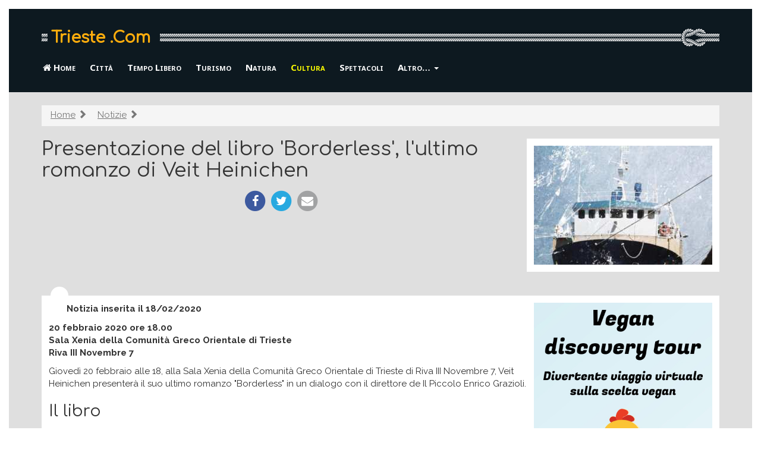

--- FILE ---
content_type: text/html
request_url: https://www.trieste.com/cultura/news/borderless-veit-heinichen.html
body_size: 15201
content:
<!DOCTYPE HTML>
<html lang="it">
<head>
<meta charset="windows-1252">
<meta http-equiv="X-UA-Compatible" content="IE=edge">
<meta name="viewport" content="width=device-width, initial-scale=1.0">
<!-- The above 3 meta tags *must* come first in the head -->
<title>Presentazione del libro 'Borderless', l'ultimo romanzo di Veit Heinichen [Trieste .Com]</title>
<link href="https://www.trieste.com/cultura/news/borderless-veit-heinichen.html" rel="canonical">
<meta name="keywords"    content="libri, arte, cultura, musei, mostre, autori triestini, opere, letteratura, poesia, scrittura, pittura, Trieste, notizie, eventi, comunicati, Friuli Venezia Giulia" />
<meta name="description" content="20 febbraio 2020 ore 18.00 Sala Xenia della Comunità Greco Orientale di Trieste Riva III Novembre 7 Giovedì 20 febbraio alle 18, alla Sala Xenia della Comunità ..." />
<link href="/static/bs/css/tscom.min.css" rel="stylesheet">
<link rel="stylesheet" href="/static/font-awesome/css/font-awesome.min.css">
 <link href="https://fonts.googleapis.com/css?family=Comfortaa|Raleway:400,400i,700" rel="stylesheet"> 
 <link href='https://fonts.googleapis.com/css?family=Noto+Sans:400,700' rel='stylesheet' type='text/css'>

<!-- htm5shiv deve essere l'ultimo per un bug di IE 8 -->
<!--[if lt IE 9]>
  <script src="/js/html5shiv.js"></script>
  <script src="/js/respond.min.js"></script>
<![endif]-->
</head>
<body>

<div class="tscom-header">
  <div class="container">
  <div class="tscom-logo-bg">
    <p class="ts-logo"><a href="/">Trieste .Com</a></p>
    <!-- p class="ts-tagline">Online dal 1996</p -->
  </div>
  </div>
  
      <nav class="navbar navbar-inverse">
  <div class="container">
        <div class="navbar-header">
          <button type="button" class="navbar-toggle" data-toggle="collapse"
              data-target="#ts-navbar-collapse">
            <span class="sr-only">Visualizza/nascondi navigazione</span>
            <span class="icon-bar"></span>
            <span class="icon-bar"></span>
            <span class="icon-bar"></span>
          </button>
          <span class="visible-xs navbar-brand">
            
<ol class="breadcrumb visible-xs-block">
  <li><a href="/notizie.html"><i class="fa fa-arrow-circle-left"></i> Notizie</a></li>
</ol> 

            </span>
        </div>
        <div class="navbar-collapse collapse" id="ts-navbar-collapse">
          <ul class="nav navbar-nav">
            <li><a href="/"><i class="fa fa-home" aria-hidden="true"></i> Home</a></li>
<li><a href="../../citta/" >Citt&agrave;</a></li>
<li><a href="../../vacanze/" ><span class="visible-xs-inline">Vacanze e </span>Tempo Libero</a></li>
<li><a href="../../turismo/" >Turismo</a></li>
<li><a href="../../animali/" >Natura<span class="visible-xs-inline"> e Animali</span></a></li>
<li><a href="../../cultura/" class="active" ><span class="visible-xs-inline">Libri, Arte e </span>Cultura</a></li>
<li><a href="../../spettacoli/" ><span class="visible-xs-inline">Musica e </span>Spettacoli</a></li>

                    <li class="dropdown">
                     <a href="#" class="dropdown-toggle" data-toggle="dropdown" role="button" aria-haspopup="true" aria-expanded="false">Altro&hellip; <span class="caret"></span></a>
          <ul class="dropdown-menu">
    <li role="presentation" class="dropdown-header">Altri argomenti</li>
            <li><a href="../../salute/" >Salute<span class="visible-xs-inline"> e benessere</span></a></li>
<li><a href="../../sport/" >Sport</a></li>

               <li role="presentation" class="divider"></li>
    <li role="presentation" class="dropdown-header">Servizi</li>
            <li><a href="../../turismo/alberghi-hotel-dormire.html" >Alberghi e hotel</a></li>
<li><a href="../../turismo/case-vacanza-pernottare.html" >Case vacanza</a></li>
<li><a href="../../immagini/" >Immagini</a></li>
<li><a href="../../meteo.php" >Meteo</a></li>
<li><a href="../../notizie.html" >Notizie</a></li>
<li><a href="../../calendario-eventi.html" >Calendario Eventi</a></li>

                      </ul>
            </li>
          </ul>
        </div><!--/.nav-collapse -->
      </div><!--/container -->
      </nav>

</div>


<div class="tscom-content">
  <div class="container">
    
    <ol class="breadcrumb visible-lg-block visible-md-block visible-sm-block"><li><a href="/">Home</a> <span class="glyphicon glyphicon-chevron-right" aria-hidden="true"></span></li>
<li><a href="/notizie.html">Notizie</a> <span class="glyphicon glyphicon-chevron-right" aria-hidden="true"></span></li>
</ol>

    
<div class="ts-fancy-title">
  <div class=" ts-img-title">
    <h1>Presentazione del libro 'Borderless', l'ultimo romanzo di Veit Heinichen</h1>
    
    <div class="ts-share text-center">
  <a target="_blank" rel="nofollow" href="https://www.facebook.com/share.php?u=https://www.trieste.com/cultura/news/borderless-veit-heinichen.html">
    <span class="fa-stack fa-lg">
      <i class="fa fa-circle fa-stack-2x" style="color: #3c599f;"></i>
      <i class="fa fa-facebook fa-stack-1x fa-inverse"></i>
    </span>
  </a>
  <a target="_blank" rel="nofollow" href="https://twitter.com/intent/tweet?url=https://www.trieste.com/cultura/news/borderless-veit-heinichen.html">
    <span class="fa-stack fa-lg" style="color: #28a9e0;">
      <i class="fa fa-circle fa-stack-2x"></i>
      <i class="fa fa-twitter fa-stack-1x fa-inverse"></i>
    </span>
  </a>
  <a rel="nofollow" href="mailto:?subject=Segnalazione%20sito%20Trieste.Com&amp;body=Ciao%2C%0A%0Ati%20segnalo%20questa%20pagina%20che%20potrebbe%20interessarti:%0Ahttps%3A%2F%2Fwww.trieste.com%2Fcultura%2Fnews%2Fborderless-veit-heinichen.html %0A%0ACiao%21%0A">
    <span class="fa-stack fa-lg" style="color: #a1a2a3;">
      <i class="fa fa-circle fa-stack-2x"></i>
      <i class="fa fa-envelope fa-stack-1x fa-inverse"></i>
    </span>
  </a>
</div>
  </div>
  <div class="ts-mobile-wrapper">
  <img src="/img/news/borderless-veit-heinichen.jpg" style="max-width: 325px" class="img-responsive" alt="Copertina del libro Borderless, di Veit Heinichen">
  </div>
</div>

    <div class="ts-circle"></div>
    <div class="ts-inner-content">
    
      <div class="pull-right hidden-xs">
        
    <div id="tscom-adv-pos01" class="tscom-adv">
      <p class="visible-xs-block">
        <i class="fa fa-arrow-circle-down" aria-hidden="true"></i>
        <i><b>Continua</b> sotto al banner</b></i>
      </p>
      <a rel="nofollow"  href="https://www.vegandiscoverytour.it/?utm_source=ts&utm_medium=sito&utm_campaign=highlight"
       ><img width="300" height="600" class="img-responsive" 
       src="/img/ext/vegan-tour-gratuito-alt.jpg"></a>
    </div>
    <div id="tscom-adv-pos01B"></div>

        
      </div>
    
    <p class="datanews">Notizia inserita il 18/02/2020</p>
<p><b>20 febbraio 2020 ore 18.00<br>
Sala Xenia della Comunit&agrave; Greco Orientale di Trieste<br>
Riva III Novembre 7</b></p>

<p>Gioved&igrave; 20 febbraio alle 18, alla Sala Xenia della
Comunit&agrave; Greco Orientale di Trieste di Riva III Novembre 7,
Veit Heinichen presenter&agrave; il suo ultimo romanzo "Borderless"
in un dialogo con il direttore de Il Piccolo Enrico Grazioli.</p>

<div id="tscom-adv-pos01-mobile"></div>

<h2>Il libro</h2>

<p>Xenia Ylenia Zannier ha perso i genitori appena nata, entrambi
sono morti durante il terremoto che ha devastato il Friuli nel
1976. &Egrave; stata adottata dalla zia materna e dal marito, che
avevano gi&agrave; un figlio di dieci anni, Floriano, da subito
affezionato alla bambina che lo considerer&agrave; sempre
l'amatissimo fratello maggiore. Nel 1990 Floriano, nel frattempo
entrato nella guardia di finanza a Trieste, viene processato e
ingiustamente accusato di tentato omicidio e tre giorni dopo
l'udienza si impicca in cella.</p>

<p>La strada di Xenia, oggi commissario a Grado, incrocia
ripetutamente quella della senatrice Romana Castelli de Poltieri,
donna senza scrupoli corresponsabile della morte del fratello e
implicata in una rete di corruzione internazionale. Con l'uccisione
dell'amico e giornalista austriaco Jordan S. Becker e l'arrivo di
una nave carica di profughi siriani, le indagini portano Xenia
all'intelligence tedesca e al traffico di armi con base in Croazia.
Passando per Trieste, Fiume, Salisburgo, Monaco, la Cancelleria a
Berlino, Pullach e il ministero dell'Interno a Roma, tutte le
tracce riconducono alla senatrice, capace di qualunque cosa per
conservare il proprio potere. A fare da sfondo, la xenofobia di
Patria Nostra che istiga all'odio verso gli stranieri, l'Unione
Europea e la Germania.</p>

<h2>Veit Heinichen</h2>

<p>Tra gli scrittori europei di noir di maggior successo, Veit
Heinichen, scrittore tedesco che vive ormai da molti anni a
Trieste, ambienta le sue inchieste politicamente scomode e
coraggiose in una citt&agrave; dove il noir nordico incontra quello
mediterraneo.</p>

<address>
  <i>Libreria Minerva<br>
  via San Nicol&ograve; 20<br>
  34121 Trieste<br>
  telefono 040-369340<br>
  <a href=
  "mailto:libreria.minerva@tiscali.it">libreria.minerva@tiscali.it</a>
  - <a href="http://www.libreria-minerva.it" target=
  "_blank">www.libreria-minerva.it</a></i>
</address>

<p class="back">
<a href="/cultura/news.html">Tutti gli eventi e comunicati della sezione 'Libri, Arte e Cultura'</a>.
</p>

    
    <p class="text-center tscom-margin-top">
    <span class="lead">Hai trovato utile questa pagina? Condividila!</span>
    
  <a target="_blank" rel="nofollow" href="https://www.facebook.com/share.php?u=https://www.trieste.com/cultura/news/borderless-veit-heinichen.html">
    <span class="fa-stack fa-lg">
      <i class="fa fa-circle fa-stack-2x" style="color: #3c599f;"></i>
      <i class="fa fa-facebook fa-stack-1x fa-inverse"></i>
    </span>
  </a>
  <a target="_blank" rel="nofollow" href="https://twitter.com/intent/tweet?url=https://www.trieste.com/cultura/news/borderless-veit-heinichen.html">
    <span class="fa-stack fa-lg" style="color: #28a9e0;">
      <i class="fa fa-circle fa-stack-2x"></i>
      <i class="fa fa-twitter fa-stack-1x fa-inverse"></i>
    </span>
  </a>
  <a rel="nofollow" href="mailto:?subject=Segnalazione%20sito%20Trieste.Com&amp;body=Ciao%2C%0A%0Ati%20segnalo%20questa%20pagina%20che%20potrebbe%20interessarti:%0Ahttps%3A%2F%2Fwww.trieste.com%2Fcultura%2Fnews%2Fborderless-veit-heinichen.html %0A%0ACiao%21%0A">
    <span class="fa-stack fa-lg" style="color: #a1a2a3;">
      <i class="fa fa-circle fa-stack-2x"></i>
      <i class="fa fa-envelope fa-stack-1x fa-inverse"></i>
    </span>
  </a>

    </p>
  
    
    
    </div>

    <div class="row">
    <div class="col-sm-6 col-md-4">
    
<div class="panel panel-default h2-margin-top">
  <div class="panel-heading">
    <h3 class="panel-title">Altre pagine su: Libri, Arte e Cultura</h3>
  </div>
  <div class="panel-body">
    <ul class="nav nav-pills nav-stacked">
  
      <li class="active"><a title="Indice della sezione" 
        href="../../cultura/"
        >Libri, Arte e Cultura</a></li>
    
      <li ><a title="Artisti, Scrittori e Circoli" 
        href="../../cultura/autori.html"
        >Artisti e Scrittori</a></li>
    
      <li ><a title="Opere Contemporanee" 
        href="../../cultura/libri.html"
        >Opere Contemporanee</a></li>
    
      <li ><a title="Associazioni Culturali" 
        href="../../cultura/associazioni.html"
        >Associazioni Culturali</a></li>
    
      <li ><a title="Musei" 
        href="../../cultura/musei.html"
        >Musei</a></li>
    
      <li ><a title="Biblioteche" 
        href="../../cultura/biblioteche.html"
        >Biblioteche</a></li>
    
      <li ><a title="Eventi e comunicati su libri, arte e cultura" 
        href="../../cultura/news.html"
        >Eventi e Comunicati</a></li>
    
  </ul>
  </div>
</div>
  
    </div>
   </div>

  </div> <!-- /container -->
</div> <!-- /tscom-content -->


<div class="tscom-footer">
  <div class="container">
      <footer>
        <div class="text-center">
          
          <p>
          Visita anche: 
          <a href="https://www.udine.com/">Udine.Com</a> |
          <a href="http://www.gorizia.com/">Gorizia.Com</a> |
          <a href="http://www.pordenone.com/">Pordenone.Com</a> |
          <a href="http://www.grado.com/">Grado.Com</a>
          </p>
          
          <p>
            <a href="/sito/informativa-cookie.html">Informativa sui cookie</a>
            - <a href="mailto:info@trieste.com"><i class="fa fa-envelope"></i>
            Contatti</a>
          </p>
        </div> 
      </footer>
  </div> <!-- /container -->
</div>

<div class="modal fade" id="exintModal" tabindex="-1" role="dialog" data-backdrop="static">
  <div class="modal-dialog" role="document">
    <div class="modal-content">
      <div class="modal-body">
          <p class="lead" style="margin-top: 25px;">
            <strong>Hai qualche curiosità sulla scelta vegan</strong>?
          </p>
        <div class="clearfix">
          <img src="/img/vegan-discovery-tour.png" width="100"
          class="pull-right">
         <p class="lead">
            Partecipa a un divertente <strong>viaggio virtuale</strong>:
            ogni giorno, per 20 giorni, riceverai una mail con informazioni
            su <strong>cucina, salute, animali, ambiente, e
            testimonianze</strong> di chi ha fatto questa scelta. 
          </p>
          <p>
            <!-- strong>Vegan Discovery Tour</strong>:<br -->
            <a class="btn btn-primary" style="background-color: #ff6600ff; border-color: ff6600ff"
            href="https://www.vegandiscoverytour.it/?utm_source=ts&utm_medium=sito&utm_campaign=exit"
            ><b class="lead">Iscriviti gratis!&nbsp;&raquo;</b></a>
          </p>
        </div>
      </div>
      <div class="modal-footer text-center">
        <p class="text-right">
          <button type="button" class="btn btn-link" data-dismiss="modal">
          Non mi interessa</button>
        </p>
      </div>
    </div><!-- /.modal-content -->
  </div><!-- /.modal-dialog -->
</div><!-- /.modal -->



<script src="https://ajax.googleapis.com/ajax/libs/jquery/1.11.2/jquery.min.js"></script> 
<script src="/js/bootstrap.min.js"></script>
<script>
  function move_div(source_div_id, target_div_id) {
    source_div = document.getElementById(source_div_id);
    target_div = document.getElementById(target_div_id);
    if (source_div && target_div) { target_div.appendChild(source_div); }
  }
  function move_adv() {
    if ($(window).width() < 768) {
      move_div('tscom-adv-pos01', 'tscom-adv-pos01-mobile');
      move_div('tscom-adv-pos02', 'tscom-adv-pos02-mobile'); 
    } else {
      move_div('tscom-adv-pos01', 'tscom-adv-pos01B');
      move_div('tscom-adv-pos02', 'tscom-adv-pos02B');
    }
  }
  move_adv();
  window.addEventListener('resize', function(event){ move_adv(); });
</script>
+<script src="/static/js/exint.js"></script>
<!-- Google tag (gtag.js) -->
<script async src="https://www.googletagmanager.com/gtag/js?id=G-EFG62JSDRS">
</script>
<script>
  window.dataLayer = window.dataLayer || [];
  function gtag(){dataLayer.push(arguments);}
  gtag('js', new Date());
  gtag('config', 'G-EFG62JSDRS');
</script>


</body>
</html>


